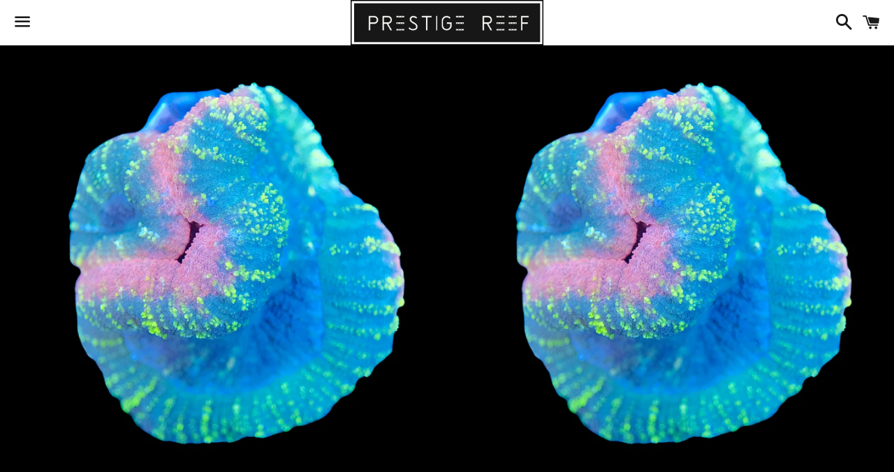

--- FILE ---
content_type: text/html; charset=utf-8
request_url: https://prestigereef.co.uk/products/pink-rim-lobophyllia
body_size: 15653
content:
<!doctype html>
<!--[if IE 9]> <html class="ie9 no-js" lang="en"> <![endif]-->
<!--[if (gt IE 9)|!(IE)]><!--> <html class="no-js" lang="en"> <!--<![endif]-->
<head>

  <meta charset="utf-8">
  <meta http-equiv="X-UA-Compatible" content="IE=edge">
  <meta name="viewport" content="width=device-width,initial-scale=1">

  <meta name="theme-color" content="#ffffff">

  

  <link rel="canonical" href="https://prestigereef.co.uk/products/pink-rim-lobophyllia">

  <title>
  Pink Rim Lobophyllia (Large WYSIWYG) &ndash; PrestigeReef
  </title>

  
    <meta name="description" content="This Pink Rim Lobophyllia is a great beginner LPS This coral needs appropriate lighting and moderate flow to maintain optimum health. In addition to this, it will also require the correct levels of Calcium, Alkalinity, and Magnesium along with various other trace elements found in natural seawater. Additional feeding i">
  

  <!-- /snippets/social-meta-tags.liquid -->




<meta property="og:site_name" content="PrestigeReef">
<meta property="og:url" content="https://prestigereef.co.uk/products/pink-rim-lobophyllia">
<meta property="og:title" content="Pink Rim Lobophyllia (Large WYSIWYG)">
<meta property="og:type" content="product">
<meta property="og:description" content="This Pink Rim Lobophyllia is a great beginner LPS This coral needs appropriate lighting and moderate flow to maintain optimum health. In addition to this, it will also require the correct levels of Calcium, Alkalinity, and Magnesium along with various other trace elements found in natural seawater. Additional feeding i">

  <meta property="og:price:amount" content="120.00">
  <meta property="og:price:currency" content="GBP">

<meta property="og:image" content="http://prestigereef.co.uk/cdn/shop/files/AC6D1CC2-097E-41B2-BD55-D0DB6889E94E_1200x1200.png?v=1715256588"><meta property="og:image" content="http://prestigereef.co.uk/cdn/shop/files/FFCD7317-2CF4-4296-95C7-4779F1ED54E3_1200x1200.png?v=1715256588">
<meta property="og:image:secure_url" content="https://prestigereef.co.uk/cdn/shop/files/AC6D1CC2-097E-41B2-BD55-D0DB6889E94E_1200x1200.png?v=1715256588"><meta property="og:image:secure_url" content="https://prestigereef.co.uk/cdn/shop/files/FFCD7317-2CF4-4296-95C7-4779F1ED54E3_1200x1200.png?v=1715256588">


<meta name="twitter:card" content="summary_large_image">
<meta name="twitter:title" content="Pink Rim Lobophyllia (Large WYSIWYG)">
<meta name="twitter:description" content="This Pink Rim Lobophyllia is a great beginner LPS This coral needs appropriate lighting and moderate flow to maintain optimum health. In addition to this, it will also require the correct levels of Calcium, Alkalinity, and Magnesium along with various other trace elements found in natural seawater. Additional feeding i">


  <link href="//prestigereef.co.uk/cdn/shop/t/2/assets/theme.scss.css?v=155397864719607468731767673605" rel="stylesheet" type="text/css" media="all" />

  <!-- Google Fonts | from theme settings ================================================== -->
  
    
    
    <link href="//fonts.googleapis.com/css?family=Open+Sans:400" rel="stylesheet" type="text/css" media="all" />
  
  
    
      
      
      <link href="//fonts.googleapis.com/css?family=Karla:700" rel="stylesheet" type="text/css" media="all" />
    
  

  <script>
    window.theme = window.theme || {};
    theme.strings = {
      cartEmpty: "Your cart is currently empty.",
      savingHtml: "You're saving [savings]",
      addToCart: "Add to cart",
      soldOut: "Sold out",
      unavailable: "Unavailable",
      addressError: "Error looking up that address",
      addressNoResults: "No results for that address",
      addressQueryLimit: "You have exceeded the Google API usage limit. Consider upgrading to a \u003ca href=\"https:\/\/developers.google.com\/maps\/premium\/usage-limits\"\u003ePremium Plan\u003c\/a\u003e.",
      authError: "There was a problem authenticating your Google Maps API Key."
    };
    theme.settings = {
      cartType: "drawer",
      moneyFormat: "£{{amount}}"
    };
  </script>

  <!--[if (gt IE 9)|!(IE)]><!--><script src="//prestigereef.co.uk/cdn/shop/t/2/assets/lazysizes.min.js?v=37531750901115495291516672569" async="async"></script><!--<![endif]-->
  <!--[if lte IE 9]><script src="//prestigereef.co.uk/cdn/shop/t/2/assets/lazysizes.min.js?v=37531750901115495291516672569"></script><![endif]-->

  

  <!--[if (gt IE 9)|!(IE)]><!--><script src="//prestigereef.co.uk/cdn/shop/t/2/assets/vendor.js?v=141188699437036237251516672569" defer="defer"></script><!--<![endif]-->
  <!--[if lte IE 9]><script src="//prestigereef.co.uk/cdn/shop/t/2/assets/vendor.js?v=141188699437036237251516672569"></script><![endif]-->

  <!--[if (gt IE 9)|!(IE)]><!--><script src="//prestigereef.co.uk/cdn/shopifycloud/storefront/assets/themes_support/option_selection-b017cd28.js" defer="defer"></script><!--<![endif]-->
  <!--[if lte IE 9]><script src="//prestigereef.co.uk/cdn/shopifycloud/storefront/assets/themes_support/option_selection-b017cd28.js"></script><![endif]-->

  <!--[if (gt IE 9)|!(IE)]><!--><script src="//prestigereef.co.uk/cdn/shop/t/2/assets/theme.js?v=22551085280367113341522816374" defer="defer"></script><!--<![endif]-->
  <!--[if lte IE 9]><script src="//prestigereef.co.uk/cdn/shop/t/2/assets/theme.js?v=22551085280367113341522816374"></script><![endif]-->

  <script>window.performance && window.performance.mark && window.performance.mark('shopify.content_for_header.start');</script><meta id="shopify-digital-wallet" name="shopify-digital-wallet" content="/28050402/digital_wallets/dialog">
<meta name="shopify-checkout-api-token" content="7bdd869e5d1ffbe80232272375f645c2">
<meta id="in-context-paypal-metadata" data-shop-id="28050402" data-venmo-supported="false" data-environment="production" data-locale="en_US" data-paypal-v4="true" data-currency="GBP">
<link rel="alternate" type="application/json+oembed" href="https://prestigereef.co.uk/products/pink-rim-lobophyllia.oembed">
<script async="async" src="/checkouts/internal/preloads.js?locale=en-GB"></script>
<link rel="preconnect" href="https://shop.app" crossorigin="anonymous">
<script async="async" src="https://shop.app/checkouts/internal/preloads.js?locale=en-GB&shop_id=28050402" crossorigin="anonymous"></script>
<script id="apple-pay-shop-capabilities" type="application/json">{"shopId":28050402,"countryCode":"GB","currencyCode":"GBP","merchantCapabilities":["supports3DS"],"merchantId":"gid:\/\/shopify\/Shop\/28050402","merchantName":"PrestigeReef","requiredBillingContactFields":["postalAddress","email"],"requiredShippingContactFields":["postalAddress","email"],"shippingType":"shipping","supportedNetworks":["visa","maestro","masterCard","amex","discover","elo"],"total":{"type":"pending","label":"PrestigeReef","amount":"1.00"},"shopifyPaymentsEnabled":true,"supportsSubscriptions":true}</script>
<script id="shopify-features" type="application/json">{"accessToken":"7bdd869e5d1ffbe80232272375f645c2","betas":["rich-media-storefront-analytics"],"domain":"prestigereef.co.uk","predictiveSearch":true,"shopId":28050402,"locale":"en"}</script>
<script>var Shopify = Shopify || {};
Shopify.shop = "prestigereef.myshopify.com";
Shopify.locale = "en";
Shopify.currency = {"active":"GBP","rate":"1.0"};
Shopify.country = "GB";
Shopify.theme = {"name":"Boundless","id":7842332719,"schema_name":"Boundless","schema_version":"3.3.0","theme_store_id":766,"role":"main"};
Shopify.theme.handle = "null";
Shopify.theme.style = {"id":null,"handle":null};
Shopify.cdnHost = "prestigereef.co.uk/cdn";
Shopify.routes = Shopify.routes || {};
Shopify.routes.root = "/";</script>
<script type="module">!function(o){(o.Shopify=o.Shopify||{}).modules=!0}(window);</script>
<script>!function(o){function n(){var o=[];function n(){o.push(Array.prototype.slice.apply(arguments))}return n.q=o,n}var t=o.Shopify=o.Shopify||{};t.loadFeatures=n(),t.autoloadFeatures=n()}(window);</script>
<script>
  window.ShopifyPay = window.ShopifyPay || {};
  window.ShopifyPay.apiHost = "shop.app\/pay";
  window.ShopifyPay.redirectState = null;
</script>
<script id="shop-js-analytics" type="application/json">{"pageType":"product"}</script>
<script defer="defer" async type="module" src="//prestigereef.co.uk/cdn/shopifycloud/shop-js/modules/v2/client.init-shop-cart-sync_IZsNAliE.en.esm.js"></script>
<script defer="defer" async type="module" src="//prestigereef.co.uk/cdn/shopifycloud/shop-js/modules/v2/chunk.common_0OUaOowp.esm.js"></script>
<script type="module">
  await import("//prestigereef.co.uk/cdn/shopifycloud/shop-js/modules/v2/client.init-shop-cart-sync_IZsNAliE.en.esm.js");
await import("//prestigereef.co.uk/cdn/shopifycloud/shop-js/modules/v2/chunk.common_0OUaOowp.esm.js");

  window.Shopify.SignInWithShop?.initShopCartSync?.({"fedCMEnabled":true,"windoidEnabled":true});

</script>
<script>
  window.Shopify = window.Shopify || {};
  if (!window.Shopify.featureAssets) window.Shopify.featureAssets = {};
  window.Shopify.featureAssets['shop-js'] = {"shop-cart-sync":["modules/v2/client.shop-cart-sync_DLOhI_0X.en.esm.js","modules/v2/chunk.common_0OUaOowp.esm.js"],"init-fed-cm":["modules/v2/client.init-fed-cm_C6YtU0w6.en.esm.js","modules/v2/chunk.common_0OUaOowp.esm.js"],"shop-button":["modules/v2/client.shop-button_BCMx7GTG.en.esm.js","modules/v2/chunk.common_0OUaOowp.esm.js"],"shop-cash-offers":["modules/v2/client.shop-cash-offers_BT26qb5j.en.esm.js","modules/v2/chunk.common_0OUaOowp.esm.js","modules/v2/chunk.modal_CGo_dVj3.esm.js"],"init-windoid":["modules/v2/client.init-windoid_B9PkRMql.en.esm.js","modules/v2/chunk.common_0OUaOowp.esm.js"],"init-shop-email-lookup-coordinator":["modules/v2/client.init-shop-email-lookup-coordinator_DZkqjsbU.en.esm.js","modules/v2/chunk.common_0OUaOowp.esm.js"],"shop-toast-manager":["modules/v2/client.shop-toast-manager_Di2EnuM7.en.esm.js","modules/v2/chunk.common_0OUaOowp.esm.js"],"shop-login-button":["modules/v2/client.shop-login-button_BtqW_SIO.en.esm.js","modules/v2/chunk.common_0OUaOowp.esm.js","modules/v2/chunk.modal_CGo_dVj3.esm.js"],"avatar":["modules/v2/client.avatar_BTnouDA3.en.esm.js"],"pay-button":["modules/v2/client.pay-button_CWa-C9R1.en.esm.js","modules/v2/chunk.common_0OUaOowp.esm.js"],"init-shop-cart-sync":["modules/v2/client.init-shop-cart-sync_IZsNAliE.en.esm.js","modules/v2/chunk.common_0OUaOowp.esm.js"],"init-customer-accounts":["modules/v2/client.init-customer-accounts_DenGwJTU.en.esm.js","modules/v2/client.shop-login-button_BtqW_SIO.en.esm.js","modules/v2/chunk.common_0OUaOowp.esm.js","modules/v2/chunk.modal_CGo_dVj3.esm.js"],"init-shop-for-new-customer-accounts":["modules/v2/client.init-shop-for-new-customer-accounts_JdHXxpS9.en.esm.js","modules/v2/client.shop-login-button_BtqW_SIO.en.esm.js","modules/v2/chunk.common_0OUaOowp.esm.js","modules/v2/chunk.modal_CGo_dVj3.esm.js"],"init-customer-accounts-sign-up":["modules/v2/client.init-customer-accounts-sign-up_D6__K_p8.en.esm.js","modules/v2/client.shop-login-button_BtqW_SIO.en.esm.js","modules/v2/chunk.common_0OUaOowp.esm.js","modules/v2/chunk.modal_CGo_dVj3.esm.js"],"checkout-modal":["modules/v2/client.checkout-modal_C_ZQDY6s.en.esm.js","modules/v2/chunk.common_0OUaOowp.esm.js","modules/v2/chunk.modal_CGo_dVj3.esm.js"],"shop-follow-button":["modules/v2/client.shop-follow-button_XetIsj8l.en.esm.js","modules/v2/chunk.common_0OUaOowp.esm.js","modules/v2/chunk.modal_CGo_dVj3.esm.js"],"lead-capture":["modules/v2/client.lead-capture_DvA72MRN.en.esm.js","modules/v2/chunk.common_0OUaOowp.esm.js","modules/v2/chunk.modal_CGo_dVj3.esm.js"],"shop-login":["modules/v2/client.shop-login_ClXNxyh6.en.esm.js","modules/v2/chunk.common_0OUaOowp.esm.js","modules/v2/chunk.modal_CGo_dVj3.esm.js"],"payment-terms":["modules/v2/client.payment-terms_CNlwjfZz.en.esm.js","modules/v2/chunk.common_0OUaOowp.esm.js","modules/v2/chunk.modal_CGo_dVj3.esm.js"]};
</script>
<script id="__st">var __st={"a":28050402,"offset":0,"reqid":"267ce1b9-b4ee-4cfd-975f-d196ff799dd6-1768503809","pageurl":"prestigereef.co.uk\/products\/pink-rim-lobophyllia","u":"97a3a95f6e58","p":"product","rtyp":"product","rid":7368188559517};</script>
<script>window.ShopifyPaypalV4VisibilityTracking = true;</script>
<script id="captcha-bootstrap">!function(){'use strict';const t='contact',e='account',n='new_comment',o=[[t,t],['blogs',n],['comments',n],[t,'customer']],c=[[e,'customer_login'],[e,'guest_login'],[e,'recover_customer_password'],[e,'create_customer']],r=t=>t.map((([t,e])=>`form[action*='/${t}']:not([data-nocaptcha='true']) input[name='form_type'][value='${e}']`)).join(','),a=t=>()=>t?[...document.querySelectorAll(t)].map((t=>t.form)):[];function s(){const t=[...o],e=r(t);return a(e)}const i='password',u='form_key',d=['recaptcha-v3-token','g-recaptcha-response','h-captcha-response',i],f=()=>{try{return window.sessionStorage}catch{return}},m='__shopify_v',_=t=>t.elements[u];function p(t,e,n=!1){try{const o=window.sessionStorage,c=JSON.parse(o.getItem(e)),{data:r}=function(t){const{data:e,action:n}=t;return t[m]||n?{data:e,action:n}:{data:t,action:n}}(c);for(const[e,n]of Object.entries(r))t.elements[e]&&(t.elements[e].value=n);n&&o.removeItem(e)}catch(o){console.error('form repopulation failed',{error:o})}}const l='form_type',E='cptcha';function T(t){t.dataset[E]=!0}const w=window,h=w.document,L='Shopify',v='ce_forms',y='captcha';let A=!1;((t,e)=>{const n=(g='f06e6c50-85a8-45c8-87d0-21a2b65856fe',I='https://cdn.shopify.com/shopifycloud/storefront-forms-hcaptcha/ce_storefront_forms_captcha_hcaptcha.v1.5.2.iife.js',D={infoText:'Protected by hCaptcha',privacyText:'Privacy',termsText:'Terms'},(t,e,n)=>{const o=w[L][v],c=o.bindForm;if(c)return c(t,g,e,D).then(n);var r;o.q.push([[t,g,e,D],n]),r=I,A||(h.body.append(Object.assign(h.createElement('script'),{id:'captcha-provider',async:!0,src:r})),A=!0)});var g,I,D;w[L]=w[L]||{},w[L][v]=w[L][v]||{},w[L][v].q=[],w[L][y]=w[L][y]||{},w[L][y].protect=function(t,e){n(t,void 0,e),T(t)},Object.freeze(w[L][y]),function(t,e,n,w,h,L){const[v,y,A,g]=function(t,e,n){const i=e?o:[],u=t?c:[],d=[...i,...u],f=r(d),m=r(i),_=r(d.filter((([t,e])=>n.includes(e))));return[a(f),a(m),a(_),s()]}(w,h,L),I=t=>{const e=t.target;return e instanceof HTMLFormElement?e:e&&e.form},D=t=>v().includes(t);t.addEventListener('submit',(t=>{const e=I(t);if(!e)return;const n=D(e)&&!e.dataset.hcaptchaBound&&!e.dataset.recaptchaBound,o=_(e),c=g().includes(e)&&(!o||!o.value);(n||c)&&t.preventDefault(),c&&!n&&(function(t){try{if(!f())return;!function(t){const e=f();if(!e)return;const n=_(t);if(!n)return;const o=n.value;o&&e.removeItem(o)}(t);const e=Array.from(Array(32),(()=>Math.random().toString(36)[2])).join('');!function(t,e){_(t)||t.append(Object.assign(document.createElement('input'),{type:'hidden',name:u})),t.elements[u].value=e}(t,e),function(t,e){const n=f();if(!n)return;const o=[...t.querySelectorAll(`input[type='${i}']`)].map((({name:t})=>t)),c=[...d,...o],r={};for(const[a,s]of new FormData(t).entries())c.includes(a)||(r[a]=s);n.setItem(e,JSON.stringify({[m]:1,action:t.action,data:r}))}(t,e)}catch(e){console.error('failed to persist form',e)}}(e),e.submit())}));const S=(t,e)=>{t&&!t.dataset[E]&&(n(t,e.some((e=>e===t))),T(t))};for(const o of['focusin','change'])t.addEventListener(o,(t=>{const e=I(t);D(e)&&S(e,y())}));const B=e.get('form_key'),M=e.get(l),P=B&&M;t.addEventListener('DOMContentLoaded',(()=>{const t=y();if(P)for(const e of t)e.elements[l].value===M&&p(e,B);[...new Set([...A(),...v().filter((t=>'true'===t.dataset.shopifyCaptcha))])].forEach((e=>S(e,t)))}))}(h,new URLSearchParams(w.location.search),n,t,e,['guest_login'])})(!0,!0)}();</script>
<script integrity="sha256-4kQ18oKyAcykRKYeNunJcIwy7WH5gtpwJnB7kiuLZ1E=" data-source-attribution="shopify.loadfeatures" defer="defer" src="//prestigereef.co.uk/cdn/shopifycloud/storefront/assets/storefront/load_feature-a0a9edcb.js" crossorigin="anonymous"></script>
<script crossorigin="anonymous" defer="defer" src="//prestigereef.co.uk/cdn/shopifycloud/storefront/assets/shopify_pay/storefront-65b4c6d7.js?v=20250812"></script>
<script data-source-attribution="shopify.dynamic_checkout.dynamic.init">var Shopify=Shopify||{};Shopify.PaymentButton=Shopify.PaymentButton||{isStorefrontPortableWallets:!0,init:function(){window.Shopify.PaymentButton.init=function(){};var t=document.createElement("script");t.src="https://prestigereef.co.uk/cdn/shopifycloud/portable-wallets/latest/portable-wallets.en.js",t.type="module",document.head.appendChild(t)}};
</script>
<script data-source-attribution="shopify.dynamic_checkout.buyer_consent">
  function portableWalletsHideBuyerConsent(e){var t=document.getElementById("shopify-buyer-consent"),n=document.getElementById("shopify-subscription-policy-button");t&&n&&(t.classList.add("hidden"),t.setAttribute("aria-hidden","true"),n.removeEventListener("click",e))}function portableWalletsShowBuyerConsent(e){var t=document.getElementById("shopify-buyer-consent"),n=document.getElementById("shopify-subscription-policy-button");t&&n&&(t.classList.remove("hidden"),t.removeAttribute("aria-hidden"),n.addEventListener("click",e))}window.Shopify?.PaymentButton&&(window.Shopify.PaymentButton.hideBuyerConsent=portableWalletsHideBuyerConsent,window.Shopify.PaymentButton.showBuyerConsent=portableWalletsShowBuyerConsent);
</script>
<script data-source-attribution="shopify.dynamic_checkout.cart.bootstrap">document.addEventListener("DOMContentLoaded",(function(){function t(){return document.querySelector("shopify-accelerated-checkout-cart, shopify-accelerated-checkout")}if(t())Shopify.PaymentButton.init();else{new MutationObserver((function(e,n){t()&&(Shopify.PaymentButton.init(),n.disconnect())})).observe(document.body,{childList:!0,subtree:!0})}}));
</script>
<link id="shopify-accelerated-checkout-styles" rel="stylesheet" media="screen" href="https://prestigereef.co.uk/cdn/shopifycloud/portable-wallets/latest/accelerated-checkout-backwards-compat.css" crossorigin="anonymous">
<style id="shopify-accelerated-checkout-cart">
        #shopify-buyer-consent {
  margin-top: 1em;
  display: inline-block;
  width: 100%;
}

#shopify-buyer-consent.hidden {
  display: none;
}

#shopify-subscription-policy-button {
  background: none;
  border: none;
  padding: 0;
  text-decoration: underline;
  font-size: inherit;
  cursor: pointer;
}

#shopify-subscription-policy-button::before {
  box-shadow: none;
}

      </style>

<script>window.performance && window.performance.mark && window.performance.mark('shopify.content_for_header.end');</script>

  <!-- "snippets/judgeme_core.liquid" was not rendered, the associated app was uninstalled -->
<link href="https://monorail-edge.shopifysvc.com" rel="dns-prefetch">
<script>(function(){if ("sendBeacon" in navigator && "performance" in window) {try {var session_token_from_headers = performance.getEntriesByType('navigation')[0].serverTiming.find(x => x.name == '_s').description;} catch {var session_token_from_headers = undefined;}var session_cookie_matches = document.cookie.match(/_shopify_s=([^;]*)/);var session_token_from_cookie = session_cookie_matches && session_cookie_matches.length === 2 ? session_cookie_matches[1] : "";var session_token = session_token_from_headers || session_token_from_cookie || "";function handle_abandonment_event(e) {var entries = performance.getEntries().filter(function(entry) {return /monorail-edge.shopifysvc.com/.test(entry.name);});if (!window.abandonment_tracked && entries.length === 0) {window.abandonment_tracked = true;var currentMs = Date.now();var navigation_start = performance.timing.navigationStart;var payload = {shop_id: 28050402,url: window.location.href,navigation_start,duration: currentMs - navigation_start,session_token,page_type: "product"};window.navigator.sendBeacon("https://monorail-edge.shopifysvc.com/v1/produce", JSON.stringify({schema_id: "online_store_buyer_site_abandonment/1.1",payload: payload,metadata: {event_created_at_ms: currentMs,event_sent_at_ms: currentMs}}));}}window.addEventListener('pagehide', handle_abandonment_event);}}());</script>
<script id="web-pixels-manager-setup">(function e(e,d,r,n,o){if(void 0===o&&(o={}),!Boolean(null===(a=null===(i=window.Shopify)||void 0===i?void 0:i.analytics)||void 0===a?void 0:a.replayQueue)){var i,a;window.Shopify=window.Shopify||{};var t=window.Shopify;t.analytics=t.analytics||{};var s=t.analytics;s.replayQueue=[],s.publish=function(e,d,r){return s.replayQueue.push([e,d,r]),!0};try{self.performance.mark("wpm:start")}catch(e){}var l=function(){var e={modern:/Edge?\/(1{2}[4-9]|1[2-9]\d|[2-9]\d{2}|\d{4,})\.\d+(\.\d+|)|Firefox\/(1{2}[4-9]|1[2-9]\d|[2-9]\d{2}|\d{4,})\.\d+(\.\d+|)|Chrom(ium|e)\/(9{2}|\d{3,})\.\d+(\.\d+|)|(Maci|X1{2}).+ Version\/(15\.\d+|(1[6-9]|[2-9]\d|\d{3,})\.\d+)([,.]\d+|)( \(\w+\)|)( Mobile\/\w+|) Safari\/|Chrome.+OPR\/(9{2}|\d{3,})\.\d+\.\d+|(CPU[ +]OS|iPhone[ +]OS|CPU[ +]iPhone|CPU IPhone OS|CPU iPad OS)[ +]+(15[._]\d+|(1[6-9]|[2-9]\d|\d{3,})[._]\d+)([._]\d+|)|Android:?[ /-](13[3-9]|1[4-9]\d|[2-9]\d{2}|\d{4,})(\.\d+|)(\.\d+|)|Android.+Firefox\/(13[5-9]|1[4-9]\d|[2-9]\d{2}|\d{4,})\.\d+(\.\d+|)|Android.+Chrom(ium|e)\/(13[3-9]|1[4-9]\d|[2-9]\d{2}|\d{4,})\.\d+(\.\d+|)|SamsungBrowser\/([2-9]\d|\d{3,})\.\d+/,legacy:/Edge?\/(1[6-9]|[2-9]\d|\d{3,})\.\d+(\.\d+|)|Firefox\/(5[4-9]|[6-9]\d|\d{3,})\.\d+(\.\d+|)|Chrom(ium|e)\/(5[1-9]|[6-9]\d|\d{3,})\.\d+(\.\d+|)([\d.]+$|.*Safari\/(?![\d.]+ Edge\/[\d.]+$))|(Maci|X1{2}).+ Version\/(10\.\d+|(1[1-9]|[2-9]\d|\d{3,})\.\d+)([,.]\d+|)( \(\w+\)|)( Mobile\/\w+|) Safari\/|Chrome.+OPR\/(3[89]|[4-9]\d|\d{3,})\.\d+\.\d+|(CPU[ +]OS|iPhone[ +]OS|CPU[ +]iPhone|CPU IPhone OS|CPU iPad OS)[ +]+(10[._]\d+|(1[1-9]|[2-9]\d|\d{3,})[._]\d+)([._]\d+|)|Android:?[ /-](13[3-9]|1[4-9]\d|[2-9]\d{2}|\d{4,})(\.\d+|)(\.\d+|)|Mobile Safari.+OPR\/([89]\d|\d{3,})\.\d+\.\d+|Android.+Firefox\/(13[5-9]|1[4-9]\d|[2-9]\d{2}|\d{4,})\.\d+(\.\d+|)|Android.+Chrom(ium|e)\/(13[3-9]|1[4-9]\d|[2-9]\d{2}|\d{4,})\.\d+(\.\d+|)|Android.+(UC? ?Browser|UCWEB|U3)[ /]?(15\.([5-9]|\d{2,})|(1[6-9]|[2-9]\d|\d{3,})\.\d+)\.\d+|SamsungBrowser\/(5\.\d+|([6-9]|\d{2,})\.\d+)|Android.+MQ{2}Browser\/(14(\.(9|\d{2,})|)|(1[5-9]|[2-9]\d|\d{3,})(\.\d+|))(\.\d+|)|K[Aa][Ii]OS\/(3\.\d+|([4-9]|\d{2,})\.\d+)(\.\d+|)/},d=e.modern,r=e.legacy,n=navigator.userAgent;return n.match(d)?"modern":n.match(r)?"legacy":"unknown"}(),u="modern"===l?"modern":"legacy",c=(null!=n?n:{modern:"",legacy:""})[u],f=function(e){return[e.baseUrl,"/wpm","/b",e.hashVersion,"modern"===e.buildTarget?"m":"l",".js"].join("")}({baseUrl:d,hashVersion:r,buildTarget:u}),m=function(e){var d=e.version,r=e.bundleTarget,n=e.surface,o=e.pageUrl,i=e.monorailEndpoint;return{emit:function(e){var a=e.status,t=e.errorMsg,s=(new Date).getTime(),l=JSON.stringify({metadata:{event_sent_at_ms:s},events:[{schema_id:"web_pixels_manager_load/3.1",payload:{version:d,bundle_target:r,page_url:o,status:a,surface:n,error_msg:t},metadata:{event_created_at_ms:s}}]});if(!i)return console&&console.warn&&console.warn("[Web Pixels Manager] No Monorail endpoint provided, skipping logging."),!1;try{return self.navigator.sendBeacon.bind(self.navigator)(i,l)}catch(e){}var u=new XMLHttpRequest;try{return u.open("POST",i,!0),u.setRequestHeader("Content-Type","text/plain"),u.send(l),!0}catch(e){return console&&console.warn&&console.warn("[Web Pixels Manager] Got an unhandled error while logging to Monorail."),!1}}}}({version:r,bundleTarget:l,surface:e.surface,pageUrl:self.location.href,monorailEndpoint:e.monorailEndpoint});try{o.browserTarget=l,function(e){var d=e.src,r=e.async,n=void 0===r||r,o=e.onload,i=e.onerror,a=e.sri,t=e.scriptDataAttributes,s=void 0===t?{}:t,l=document.createElement("script"),u=document.querySelector("head"),c=document.querySelector("body");if(l.async=n,l.src=d,a&&(l.integrity=a,l.crossOrigin="anonymous"),s)for(var f in s)if(Object.prototype.hasOwnProperty.call(s,f))try{l.dataset[f]=s[f]}catch(e){}if(o&&l.addEventListener("load",o),i&&l.addEventListener("error",i),u)u.appendChild(l);else{if(!c)throw new Error("Did not find a head or body element to append the script");c.appendChild(l)}}({src:f,async:!0,onload:function(){if(!function(){var e,d;return Boolean(null===(d=null===(e=window.Shopify)||void 0===e?void 0:e.analytics)||void 0===d?void 0:d.initialized)}()){var d=window.webPixelsManager.init(e)||void 0;if(d){var r=window.Shopify.analytics;r.replayQueue.forEach((function(e){var r=e[0],n=e[1],o=e[2];d.publishCustomEvent(r,n,o)})),r.replayQueue=[],r.publish=d.publishCustomEvent,r.visitor=d.visitor,r.initialized=!0}}},onerror:function(){return m.emit({status:"failed",errorMsg:"".concat(f," has failed to load")})},sri:function(e){var d=/^sha384-[A-Za-z0-9+/=]+$/;return"string"==typeof e&&d.test(e)}(c)?c:"",scriptDataAttributes:o}),m.emit({status:"loading"})}catch(e){m.emit({status:"failed",errorMsg:(null==e?void 0:e.message)||"Unknown error"})}}})({shopId: 28050402,storefrontBaseUrl: "https://prestigereef.co.uk",extensionsBaseUrl: "https://extensions.shopifycdn.com/cdn/shopifycloud/web-pixels-manager",monorailEndpoint: "https://monorail-edge.shopifysvc.com/unstable/produce_batch",surface: "storefront-renderer",enabledBetaFlags: ["2dca8a86"],webPixelsConfigList: [{"id":"197919096","eventPayloadVersion":"v1","runtimeContext":"LAX","scriptVersion":"1","type":"CUSTOM","privacyPurposes":["ANALYTICS"],"name":"Google Analytics tag (migrated)"},{"id":"shopify-app-pixel","configuration":"{}","eventPayloadVersion":"v1","runtimeContext":"STRICT","scriptVersion":"0450","apiClientId":"shopify-pixel","type":"APP","privacyPurposes":["ANALYTICS","MARKETING"]},{"id":"shopify-custom-pixel","eventPayloadVersion":"v1","runtimeContext":"LAX","scriptVersion":"0450","apiClientId":"shopify-pixel","type":"CUSTOM","privacyPurposes":["ANALYTICS","MARKETING"]}],isMerchantRequest: false,initData: {"shop":{"name":"PrestigeReef","paymentSettings":{"currencyCode":"GBP"},"myshopifyDomain":"prestigereef.myshopify.com","countryCode":"GB","storefrontUrl":"https:\/\/prestigereef.co.uk"},"customer":null,"cart":null,"checkout":null,"productVariants":[{"price":{"amount":120.0,"currencyCode":"GBP"},"product":{"title":"Pink Rim Lobophyllia (Large WYSIWYG)","vendor":"PrestigeReef","id":"7368188559517","untranslatedTitle":"Pink Rim Lobophyllia (Large WYSIWYG)","url":"\/products\/pink-rim-lobophyllia","type":""},"id":"42259660800157","image":{"src":"\/\/prestigereef.co.uk\/cdn\/shop\/files\/AC6D1CC2-097E-41B2-BD55-D0DB6889E94E.png?v=1715256588"},"sku":null,"title":"Default Title","untranslatedTitle":"Default Title"}],"purchasingCompany":null},},"https://prestigereef.co.uk/cdn","fcfee988w5aeb613cpc8e4bc33m6693e112",{"modern":"","legacy":""},{"shopId":"28050402","storefrontBaseUrl":"https:\/\/prestigereef.co.uk","extensionBaseUrl":"https:\/\/extensions.shopifycdn.com\/cdn\/shopifycloud\/web-pixels-manager","surface":"storefront-renderer","enabledBetaFlags":"[\"2dca8a86\"]","isMerchantRequest":"false","hashVersion":"fcfee988w5aeb613cpc8e4bc33m6693e112","publish":"custom","events":"[[\"page_viewed\",{}],[\"product_viewed\",{\"productVariant\":{\"price\":{\"amount\":120.0,\"currencyCode\":\"GBP\"},\"product\":{\"title\":\"Pink Rim Lobophyllia (Large WYSIWYG)\",\"vendor\":\"PrestigeReef\",\"id\":\"7368188559517\",\"untranslatedTitle\":\"Pink Rim Lobophyllia (Large WYSIWYG)\",\"url\":\"\/products\/pink-rim-lobophyllia\",\"type\":\"\"},\"id\":\"42259660800157\",\"image\":{\"src\":\"\/\/prestigereef.co.uk\/cdn\/shop\/files\/AC6D1CC2-097E-41B2-BD55-D0DB6889E94E.png?v=1715256588\"},\"sku\":null,\"title\":\"Default Title\",\"untranslatedTitle\":\"Default Title\"}}]]"});</script><script>
  window.ShopifyAnalytics = window.ShopifyAnalytics || {};
  window.ShopifyAnalytics.meta = window.ShopifyAnalytics.meta || {};
  window.ShopifyAnalytics.meta.currency = 'GBP';
  var meta = {"product":{"id":7368188559517,"gid":"gid:\/\/shopify\/Product\/7368188559517","vendor":"PrestigeReef","type":"","handle":"pink-rim-lobophyllia","variants":[{"id":42259660800157,"price":12000,"name":"Pink Rim Lobophyllia (Large WYSIWYG)","public_title":null,"sku":null}],"remote":false},"page":{"pageType":"product","resourceType":"product","resourceId":7368188559517,"requestId":"267ce1b9-b4ee-4cfd-975f-d196ff799dd6-1768503809"}};
  for (var attr in meta) {
    window.ShopifyAnalytics.meta[attr] = meta[attr];
  }
</script>
<script class="analytics">
  (function () {
    var customDocumentWrite = function(content) {
      var jquery = null;

      if (window.jQuery) {
        jquery = window.jQuery;
      } else if (window.Checkout && window.Checkout.$) {
        jquery = window.Checkout.$;
      }

      if (jquery) {
        jquery('body').append(content);
      }
    };

    var hasLoggedConversion = function(token) {
      if (token) {
        return document.cookie.indexOf('loggedConversion=' + token) !== -1;
      }
      return false;
    }

    var setCookieIfConversion = function(token) {
      if (token) {
        var twoMonthsFromNow = new Date(Date.now());
        twoMonthsFromNow.setMonth(twoMonthsFromNow.getMonth() + 2);

        document.cookie = 'loggedConversion=' + token + '; expires=' + twoMonthsFromNow;
      }
    }

    var trekkie = window.ShopifyAnalytics.lib = window.trekkie = window.trekkie || [];
    if (trekkie.integrations) {
      return;
    }
    trekkie.methods = [
      'identify',
      'page',
      'ready',
      'track',
      'trackForm',
      'trackLink'
    ];
    trekkie.factory = function(method) {
      return function() {
        var args = Array.prototype.slice.call(arguments);
        args.unshift(method);
        trekkie.push(args);
        return trekkie;
      };
    };
    for (var i = 0; i < trekkie.methods.length; i++) {
      var key = trekkie.methods[i];
      trekkie[key] = trekkie.factory(key);
    }
    trekkie.load = function(config) {
      trekkie.config = config || {};
      trekkie.config.initialDocumentCookie = document.cookie;
      var first = document.getElementsByTagName('script')[0];
      var script = document.createElement('script');
      script.type = 'text/javascript';
      script.onerror = function(e) {
        var scriptFallback = document.createElement('script');
        scriptFallback.type = 'text/javascript';
        scriptFallback.onerror = function(error) {
                var Monorail = {
      produce: function produce(monorailDomain, schemaId, payload) {
        var currentMs = new Date().getTime();
        var event = {
          schema_id: schemaId,
          payload: payload,
          metadata: {
            event_created_at_ms: currentMs,
            event_sent_at_ms: currentMs
          }
        };
        return Monorail.sendRequest("https://" + monorailDomain + "/v1/produce", JSON.stringify(event));
      },
      sendRequest: function sendRequest(endpointUrl, payload) {
        // Try the sendBeacon API
        if (window && window.navigator && typeof window.navigator.sendBeacon === 'function' && typeof window.Blob === 'function' && !Monorail.isIos12()) {
          var blobData = new window.Blob([payload], {
            type: 'text/plain'
          });

          if (window.navigator.sendBeacon(endpointUrl, blobData)) {
            return true;
          } // sendBeacon was not successful

        } // XHR beacon

        var xhr = new XMLHttpRequest();

        try {
          xhr.open('POST', endpointUrl);
          xhr.setRequestHeader('Content-Type', 'text/plain');
          xhr.send(payload);
        } catch (e) {
          console.log(e);
        }

        return false;
      },
      isIos12: function isIos12() {
        return window.navigator.userAgent.lastIndexOf('iPhone; CPU iPhone OS 12_') !== -1 || window.navigator.userAgent.lastIndexOf('iPad; CPU OS 12_') !== -1;
      }
    };
    Monorail.produce('monorail-edge.shopifysvc.com',
      'trekkie_storefront_load_errors/1.1',
      {shop_id: 28050402,
      theme_id: 7842332719,
      app_name: "storefront",
      context_url: window.location.href,
      source_url: "//prestigereef.co.uk/cdn/s/trekkie.storefront.cd680fe47e6c39ca5d5df5f0a32d569bc48c0f27.min.js"});

        };
        scriptFallback.async = true;
        scriptFallback.src = '//prestigereef.co.uk/cdn/s/trekkie.storefront.cd680fe47e6c39ca5d5df5f0a32d569bc48c0f27.min.js';
        first.parentNode.insertBefore(scriptFallback, first);
      };
      script.async = true;
      script.src = '//prestigereef.co.uk/cdn/s/trekkie.storefront.cd680fe47e6c39ca5d5df5f0a32d569bc48c0f27.min.js';
      first.parentNode.insertBefore(script, first);
    };
    trekkie.load(
      {"Trekkie":{"appName":"storefront","development":false,"defaultAttributes":{"shopId":28050402,"isMerchantRequest":null,"themeId":7842332719,"themeCityHash":"4035196910240452383","contentLanguage":"en","currency":"GBP","eventMetadataId":"59d244aa-bd16-4d58-89ec-903f9a1b6320"},"isServerSideCookieWritingEnabled":true,"monorailRegion":"shop_domain","enabledBetaFlags":["65f19447"]},"Session Attribution":{},"S2S":{"facebookCapiEnabled":false,"source":"trekkie-storefront-renderer","apiClientId":580111}}
    );

    var loaded = false;
    trekkie.ready(function() {
      if (loaded) return;
      loaded = true;

      window.ShopifyAnalytics.lib = window.trekkie;

      var originalDocumentWrite = document.write;
      document.write = customDocumentWrite;
      try { window.ShopifyAnalytics.merchantGoogleAnalytics.call(this); } catch(error) {};
      document.write = originalDocumentWrite;

      window.ShopifyAnalytics.lib.page(null,{"pageType":"product","resourceType":"product","resourceId":7368188559517,"requestId":"267ce1b9-b4ee-4cfd-975f-d196ff799dd6-1768503809","shopifyEmitted":true});

      var match = window.location.pathname.match(/checkouts\/(.+)\/(thank_you|post_purchase)/)
      var token = match? match[1]: undefined;
      if (!hasLoggedConversion(token)) {
        setCookieIfConversion(token);
        window.ShopifyAnalytics.lib.track("Viewed Product",{"currency":"GBP","variantId":42259660800157,"productId":7368188559517,"productGid":"gid:\/\/shopify\/Product\/7368188559517","name":"Pink Rim Lobophyllia (Large WYSIWYG)","price":"120.00","sku":null,"brand":"PrestigeReef","variant":null,"category":"","nonInteraction":true,"remote":false},undefined,undefined,{"shopifyEmitted":true});
      window.ShopifyAnalytics.lib.track("monorail:\/\/trekkie_storefront_viewed_product\/1.1",{"currency":"GBP","variantId":42259660800157,"productId":7368188559517,"productGid":"gid:\/\/shopify\/Product\/7368188559517","name":"Pink Rim Lobophyllia (Large WYSIWYG)","price":"120.00","sku":null,"brand":"PrestigeReef","variant":null,"category":"","nonInteraction":true,"remote":false,"referer":"https:\/\/prestigereef.co.uk\/products\/pink-rim-lobophyllia"});
      }
    });


        var eventsListenerScript = document.createElement('script');
        eventsListenerScript.async = true;
        eventsListenerScript.src = "//prestigereef.co.uk/cdn/shopifycloud/storefront/assets/shop_events_listener-3da45d37.js";
        document.getElementsByTagName('head')[0].appendChild(eventsListenerScript);

})();</script>
  <script>
  if (!window.ga || (window.ga && typeof window.ga !== 'function')) {
    window.ga = function ga() {
      (window.ga.q = window.ga.q || []).push(arguments);
      if (window.Shopify && window.Shopify.analytics && typeof window.Shopify.analytics.publish === 'function') {
        window.Shopify.analytics.publish("ga_stub_called", {}, {sendTo: "google_osp_migration"});
      }
      console.error("Shopify's Google Analytics stub called with:", Array.from(arguments), "\nSee https://help.shopify.com/manual/promoting-marketing/pixels/pixel-migration#google for more information.");
    };
    if (window.Shopify && window.Shopify.analytics && typeof window.Shopify.analytics.publish === 'function') {
      window.Shopify.analytics.publish("ga_stub_initialized", {}, {sendTo: "google_osp_migration"});
    }
  }
</script>
<script
  defer
  src="https://prestigereef.co.uk/cdn/shopifycloud/perf-kit/shopify-perf-kit-3.0.3.min.js"
  data-application="storefront-renderer"
  data-shop-id="28050402"
  data-render-region="gcp-us-east1"
  data-page-type="product"
  data-theme-instance-id="7842332719"
  data-theme-name="Boundless"
  data-theme-version="3.3.0"
  data-monorail-region="shop_domain"
  data-resource-timing-sampling-rate="10"
  data-shs="true"
  data-shs-beacon="true"
  data-shs-export-with-fetch="true"
  data-shs-logs-sample-rate="1"
  data-shs-beacon-endpoint="https://prestigereef.co.uk/api/collect"
></script>
</head>

<body id="pink-rim-lobophyllia-large-wysiwyg" class="template-product" >
  <div id="SearchDrawer" class="search-bar drawer drawer--top">
    <div class="search-bar__table">
      <form action="/search" method="get" class="search-bar__table-cell search-bar__form" role="search">
        <div class="search-bar__table">
          <div class="search-bar__table-cell search-bar__icon-cell">
            <button type="submit" class="search-bar__icon-button search-bar__submit">
              <span class="icon icon-search" aria-hidden="true"></span>
              <span class="icon__fallback-text">Search</span>
            </button>
          </div>
          <div class="search-bar__table-cell">
            <input type="search" id="SearchInput" name="q" value="" placeholder="Search our store" aria-label="Search our store" class="search-bar__input">
          </div>
        </div>
      </form>
      <div class="search-bar__table-cell text-right">
        <button type="button" class="search-bar__icon-button search-bar__close js-drawer-close">
          <span class="icon icon-x" aria-hidden="true"></span>
          <span class="icon__fallback-text">close (esc)</span>
        </button>
      </div>
    </div>
  </div>
  <div id="NavDrawer" class="drawer drawer--left">
  <div id="shopify-section-sidebar-menu" class="shopify-section sidebar-menu-section"><div class="drawer__header" data-section-id="sidebar-menu" data-section-type="sidebar-menu-section">
  <div class="drawer__close">
    <button type="button" class="drawer__close-button js-drawer-close">
      <span class="icon icon-x" aria-hidden="true"></span>
      <span class="icon__fallback-text">Close menu</span>
    </button>
  </div>
</div>
<div class="drawer__inner">
  <ul class="drawer-nav">
    
      
      
        <li class="drawer-nav__item">
          <a href="/" class="drawer-nav__link h2">Home</a>
        </li>
      
    
      
      
        <li class="drawer-nav__item">
          <a href="/collections/wysiwyg" class="drawer-nav__link h2">WYSIWYG</a>
        </li>
      
    
      
      
        

        

        <li class="drawer-nav__item" aria-haspopup="true">
          <div class="drawer-nav__has-sublist">
            <a href="https://prestigereef.co.uk/collections/sps-corals" class="drawer-nav__link h2">SPS Coral</a>
            <div class="drawer-nav__toggle">
              <button type="button" class="drawer-nav__toggle-button" aria-expanded="false" aria-label="SPS Coral Menu" aria-controls="Submenu-3">
                <span class="icon icon-plus" aria-hidden="true"></span>
              </button>
            </div>
          </div>
          <ul class="drawer-nav__sublist" id="Submenu-3">
            
              
                <li class="drawer-nav__item">
                  <a href="https://prestigereef.co.uk/collections/acropora-1" class="drawer-nav__link">Acropora</a>
                </li>
              
            
              
                <li class="drawer-nav__item">
                  <a href="https://prestigereef.co.uk/collections/anacropora" class="drawer-nav__link">Anacropora</a>
                </li>
              
            
              
                <li class="drawer-nav__item">
                  <a href="https://prestigereef.co.uk/collections/montipora" class="drawer-nav__link">Montipora</a>
                </li>
              
            
              
                <li class="drawer-nav__item">
                  <a href="https://prestigereef.co.uk/collections/leptoseris" class="drawer-nav__link">Leptoseris</a>
                </li>
              
            
              
                <li class="drawer-nav__item">
                  <a href="https://prestigereef.co.uk/collections/pavona" class="drawer-nav__link">Pavona</a>
                </li>
              
            
              
                <li class="drawer-nav__item">
                  <a href="https://prestigereef.co.uk/collections/pocillopora" class="drawer-nav__link">Pocillopora</a>
                </li>
              
            
              
                <li class="drawer-nav__item">
                  <a href="https://prestigereef.co.uk/collections/porites" class="drawer-nav__link">Porites</a>
                </li>
              
            
              
                <li class="drawer-nav__item">
                  <a href="https://prestigereef.co.uk/collections/psammocora" class="drawer-nav__link">Psammocora</a>
                </li>
              
            
              
                <li class="drawer-nav__item">
                  <a href="https://prestigereef.co.uk/collections/seriatopora" class="drawer-nav__link">Seriatopora</a>
                </li>
              
            
              
                <li class="drawer-nav__item">
                  <a href="https://prestigereef.co.uk/collections/stylocoeniella" class="drawer-nav__link">Stylocoeniella</a>
                </li>
              
            
              
                <li class="drawer-nav__item">
                  <a href="https://prestigereef.co.uk/collections/stylophora" class="drawer-nav__link">Stylophora</a>
                </li>
              
            
          </ul>
        </li>
      
    
      
      
        

        

        <li class="drawer-nav__item" aria-haspopup="true">
          <div class="drawer-nav__has-sublist">
            <a href="https://prestigereef.co.uk/collections/lps-corals" class="drawer-nav__link h2">LPS Coral</a>
            <div class="drawer-nav__toggle">
              <button type="button" class="drawer-nav__toggle-button" aria-expanded="false" aria-label="LPS Coral Menu" aria-controls="Submenu-4">
                <span class="icon icon-plus" aria-hidden="true"></span>
              </button>
            </div>
          </div>
          <ul class="drawer-nav__sublist" id="Submenu-4">
            
              
                <li class="drawer-nav__item">
                  <a href="https://prestigereef.co.uk/collections/alveopora" class="drawer-nav__link">Alveopora</a>
                </li>
              
            
              
                <li class="drawer-nav__item">
                  <a href="https://prestigereef.co.uk/collections/blastomussa" class="drawer-nav__link">Blastomussa</a>
                </li>
              
            
              
                <li class="drawer-nav__item">
                  <a href="https://prestigereef.co.uk/collections/candy-cane" class="drawer-nav__link">Candy Cane</a>
                </li>
              
            
              
                <li class="drawer-nav__item">
                  <a href="https://prestigereef.co.uk/collections/chalice" class="drawer-nav__link">Chalice</a>
                </li>
              
            
              
                <li class="drawer-nav__item">
                  <a href="https://prestigereef.co.uk/collections/cynarina" class="drawer-nav__link">Cynarina</a>
                </li>
              
            
              
                <li class="drawer-nav__item">
                  <a href="https://prestigereef.co.uk/collections/cyphastrea" class="drawer-nav__link">Cyphastrea</a>
                </li>
              
            
              
                <li class="drawer-nav__item">
                  <a href="https://prestigereef.co.uk/collections/diaseris" class="drawer-nav__link">Diaseris</a>
                </li>
              
            
              
                <li class="drawer-nav__item">
                  <a href="https://prestigereef.co.uk/collections/duncan" class="drawer-nav__link">Duncan</a>
                </li>
              
            
              
                <li class="drawer-nav__item">
                  <a href="https://prestigereef.co.uk/collections/favia" class="drawer-nav__link">Favia</a>
                </li>
              
            
              
                <li class="drawer-nav__item">
                  <a href="https://prestigereef.co.uk/collections/frogspawn" class="drawer-nav__link">Frogspawn</a>
                </li>
              
            
              
                <li class="drawer-nav__item">
                  <a href="https://prestigereef.co.uk/collections/fungia" class="drawer-nav__link">Fungia</a>
                </li>
              
            
              
                <li class="drawer-nav__item">
                  <a href="https://prestigereef.co.uk/collections/goniopora" class="drawer-nav__link">Goniopora</a>
                </li>
              
            
              
                <li class="drawer-nav__item">
                  <a href="https://prestigereef.co.uk/collections/hammer" class="drawer-nav__link">Hammer</a>
                </li>
              
            
              
                <li class="drawer-nav__item">
                  <a href="https://admin.shopify.com/store/prestigereef/collections/319999475869" class="drawer-nav__link">Hydnophora</a>
                </li>
              
            
              
                <li class="drawer-nav__item">
                  <a href="https://prestigereef.co.uk/collections/leptastrea" class="drawer-nav__link">Leptastrea</a>
                </li>
              
            
              
                <li class="drawer-nav__item">
                  <a href="https://prestigereef.co.uk/collections/lobophyllia" class="drawer-nav__link">Lobophyllia</a>
                </li>
              
            
              
                <li class="drawer-nav__item">
                  <a href="https://prestigereef.co.uk/collections/micromussa" class="drawer-nav__link">Micromussa</a>
                </li>
              
            
              
                <li class="drawer-nav__item">
                  <a href="https://prestigereef.co.uk/collections/pectinia" class="drawer-nav__link">Pectinia</a>
                </li>
              
            
              
                <li class="drawer-nav__item">
                  <a href="https://prestigereef.co.uk/collections/scolymia" class="drawer-nav__link">Scolymia</a>
                </li>
              
            
              
                <li class="drawer-nav__item">
                  <a href="https://prestigereef.co.uk/collections/symphyllia-wilsoni" class="drawer-nav__link">Symphyllia Wilsoni</a>
                </li>
              
            
              
                <li class="drawer-nav__item">
                  <a href="https://prestigereef.co.uk/collections/torch" class="drawer-nav__link">Torch</a>
                </li>
              
            
          </ul>
        </li>
      
    
      
      
        <li class="drawer-nav__item">
          <a href="https://prestigereef.co.uk/collections/soft-coral" class="drawer-nav__link h2">Soft Coral</a>
        </li>
      
    
      
      
        <li class="drawer-nav__item">
          <a href="https://prestigereef.co.uk/collections/inverts" class="drawer-nav__link h2">Inverts</a>
        </li>
      
    
      
      
        <li class="drawer-nav__item">
          <a href="/collections/mystery-box" class="drawer-nav__link h2">Mystery Box</a>
        </li>
      
    
      
      
        <li class="drawer-nav__item">
          <a href="https://prestigereef.co.uk/collections/gift-cards" class="drawer-nav__link h2">Gift Cards</a>
        </li>
      
    
      
      
        <li class="drawer-nav__item">
          <a href="/collections/merchandise" class="drawer-nav__link h2">Consultancy</a>
        </li>
      
    
      
      
        <li class="drawer-nav__item">
          <a href="https://prestigereef.co.uk/collections/other-products" class="drawer-nav__link h2">Other Products</a>
        </li>
      
    
      
      
        <li class="drawer-nav__item">
          <a href="https://prestigereef.co.uk/collections/out-of-stock" class="drawer-nav__link h2">Out of Stock</a>
        </li>
      
    

    <li class="drawer-nav__spacer"></li>

    
      
        <li class="drawer-nav__item drawer-nav__item--secondary">
          <a href="/account/login" id="customer_login_link">Log in</a>
        </li>
        <li class="drawer-nav__item drawer-nav__item--secondary">
          <a href="/account/register" id="customer_register_link">Create account</a>
        </li>
      
    
    
      <li class="drawer-nav__item drawer-nav__item--secondary"><a href="/search">Search</a></li>
    
      <li class="drawer-nav__item drawer-nav__item--secondary"><a href="/pages/acclimation">Acclimation</a></li>
    
      <li class="drawer-nav__item drawer-nav__item--secondary"><a href="/pages/delivery">Delivery</a></li>
    
      <li class="drawer-nav__item drawer-nav__item--secondary"><a href="/pages/about-us">About Us</a></li>
    
      <li class="drawer-nav__item drawer-nav__item--secondary"><a href="/pages/contact-us">Contact Us</a></li>
    
  </ul>

  <ul class="list--inline social-icons social-icons--drawer">
    
    
      <li>
        <a href="https://www.facebook.com/PrestigeReef/" title="PrestigeReef on Facebook">
          <span class="icon icon-facebook" aria-hidden="true"></span>
          <span class="visually-hidden">Facebook</span>
        </a>
      </li>
    
    
    
    
      <li>
        <a href="https://www.instagram.com/prestigereef/" title="PrestigeReef on Instagram">
          <span class="icon icon-instagram" aria-hidden="true"></span>
          <span class="visually-hidden">Instagram</span>
        </a>
      </li>
    
    
    
    
      <li>
        <a href="https://www.youtube.com/user/amzar12345" title="PrestigeReef on YouTube">
          <span class="icon icon-youtube" aria-hidden="true"></span>
          <span class="visually-hidden">YouTube</span>
        </a>
      </li>
    
    
    
  </ul>
</div>


</div>
  </div>
  <div id="CartDrawer" class="drawer drawer--right drawer--has-fixed-footer">
    <div class="drawer__header">
      <div class="drawer__close">
        <button type="button" class="drawer__close-button js-drawer-close">
          <span class="icon icon-x" aria-hidden="true"></span>
          <span class="icon__fallback-text">Close cart</span>
        </button>
      </div>
    </div>
    <div class="drawer__inner">
      <div id="CartContainer">
      </div>
    </div>
  </div>

  <div id="PageContainer">
    <div id="shopify-section-announcement-bar" class="shopify-section">


</div>

    
      <div class="site-header-wrapper">
        <div class="site-header-container">
          <div id="shopify-section-header" class="shopify-section header-section"><style>
  .site-header__logo img {
    max-width: 1000px;
  }
  @media screen and (max-width: 749px) {
    .site-header__logo img {
      max-width: 100%;
    }
  }
</style>

<header class="site-header" role="banner" data-section-id="header" data-section-type="header-section">
  <div class="grid grid--no-gutters grid--table site-header__inner">
    <div class="grid__item one-third medium-up--one-sixth">
      <button type="button" class="site-header__link text-link site-header__toggle-nav js-drawer-open-left">
        <span class="icon icon-hamburger" aria-hidden="true"></span>
        <span class="icon__fallback-text">Menu</span>
      </button>
    </div>
    <div class="grid__item one-third medium-up--two-thirds">

      
      
        <div class="site-header__logo h1" itemscope itemtype="http://schema.org/Organization">
      

        
          <a href="/" itemprop="url" class="site-header__logo-link text-center">
            
            <img class="site-header__logo-image" src="//prestigereef.co.uk/cdn/shop/files/shopify7_f83b1dc2-0159-4aa5-a9e6-262a84322481_1000x.png?v=1613510216"
            srcset="//prestigereef.co.uk/cdn/shop/files/shopify7_f83b1dc2-0159-4aa5-a9e6-262a84322481_1000x.png?v=1613510216 1x, //prestigereef.co.uk/cdn/shop/files/shopify7_f83b1dc2-0159-4aa5-a9e6-262a84322481_1000x@2x.png?v=1613510216 2x" alt="PrestigeReef" itemprop="logo">
          </a>
        

      
        </div>
      

    </div>

    <div class="grid__item one-third medium-up--one-sixth text-right">
      <a href="/search" class="site-header__link site-header__search js-drawer-open-top">
        <span class="icon icon-search" aria-hidden="true"></span>
        <span class="icon__fallback-text">Search</span>
      </a>
      <a href="/cart" class="site-header__link site-header__cart cart-link js-drawer-open-right">
        <span class="icon icon-cart" aria-hidden="true"></span>
        <span class="icon__fallback-text">Cart</span>
      </a>
    </div>
  </div>
</header>
          <script>
  let items = document.querySelector(".header__inline-menu").querySelectorAll("details");
  console.log(items)
  items.forEach(item => {
    item.addEventListener("mouseover", () => {
      item.setAttribute("open", true);
      item.querySelector("ul").addEventListener("mouseleave", () => {
        item.removeAttribute("open");
      });
    item.addEventListener("mouseleave", () => {
      item.removeAttribute("open");
    });
  });
  
  });
</script>
                  


</div>

          <div class="action-area">
            

            
          </div>
        </div>
      </div>
    

    <main class="main-content" role="main">
      

<div id="shopify-section-product-template" class="shopify-section"><div itemscope itemtype="http://schema.org/Product" data-section-id="product-template" data-section-type="product" data-history-state>

  
  

  
  

  
  
  
  

  <meta itemprop="url" content="https://prestigereef.co.uk/products/pink-rim-lobophyllia">
  <meta itemprop="image" content="//prestigereef.co.uk/cdn/shop/files/AC6D1CC2-097E-41B2-BD55-D0DB6889E94E_grande.png?v=1715256588">
  <meta itemprop="name" content="Pink Rim Lobophyllia (Large WYSIWYG)">

  <div class="product grid grid--uniform grid--no-gutters" itemprop="offers" itemscope itemtype="http://schema.org/Offer">

    

    

    
    

    
      <div class="product__photo grid__item medium-up--one-half">
        
          
          <div data-image-id="36804141023389" class="product__photo--single product__photo--variant-wrapper
          
            
          " style="padding-top:100.0%;">
            <img class="product__photo--variant lazyload"
              src="//prestigereef.co.uk/cdn/shop/files/AC6D1CC2-097E-41B2-BD55-D0DB6889E94E_300x.png?v=1715256588"
              data-src="//prestigereef.co.uk/cdn/shop/files/AC6D1CC2-097E-41B2-BD55-D0DB6889E94E_{width}x.png?v=1715256588"
              data-widths="[360, 540, 720, 900, 1080, 1296, 1512, 1728, 1944, 2048, 4472]"
              data-aspectratio="1.0"
              data-sizes="auto"
              alt="Pink Rim Lobophyllia (Large WYSIWYG)">
          </div>
        
          
          <div data-image-id="36804141056157" class="product__photo--single product__photo--variant-wrapper
          
             hide
          " style="padding-top:100.0%;">
            <img class="product__photo--variant lazyload"
              src="//prestigereef.co.uk/cdn/shop/files/FFCD7317-2CF4-4296-95C7-4779F1ED54E3_300x.png?v=1715256588"
              data-src="//prestigereef.co.uk/cdn/shop/files/FFCD7317-2CF4-4296-95C7-4779F1ED54E3_{width}x.png?v=1715256588"
              data-widths="[360, 540, 720, 900, 1080, 1296, 1512, 1728, 1944, 2048, 4472]"
              data-aspectratio="1.0"
              data-sizes="auto"
              alt="Pink Rim Lobophyllia (Large WYSIWYG)">
          </div>
        

        <noscript>
          <img class="product__photo--variant" src="//prestigereef.co.uk/cdn/shop/files/AC6D1CC2-097E-41B2-BD55-D0DB6889E94E_2048x2048.png?v=1715256588" alt="">
        </noscript>
      </div>

      
      

      

      
        
          
        
          
            
              <div class="product__photo grid__item small--hide medium-up--one-half">
                <noscript>
                  <img src="//prestigereef.co.uk/cdn/shop/files/FFCD7317-2CF4-4296-95C7-4779F1ED54E3_2048x2048.png?v=1715256588" alt="Pink Rim Lobophyllia (Large WYSIWYG)">
                </noscript>
                
                <div class="product__photo--single" style="padding-top:100.0%;">
                  <img class="lazyload"
                    src="//prestigereef.co.uk/cdn/shop/files/FFCD7317-2CF4-4296-95C7-4779F1ED54E3_300x.png?v=1715256588"
                    data-src="//prestigereef.co.uk/cdn/shop/files/FFCD7317-2CF4-4296-95C7-4779F1ED54E3_{width}x.png?v=1715256588"
                    data-widths="[360, 540, 720, 900, 1080, 1296, 1512, 1728, 1944, 2048, 4472]"
                    data-aspectratio="1.0"
                    data-sizes="auto"
                    alt="Pink Rim Lobophyllia (Large WYSIWYG)">
                </div>
              </div>
              
              
              
              
      

    

    <div class="product__details grid__item">
      <div class="grid grid--no-gutters product__details-content">
        <div class="grid__item large-up--two-twelfths large-up--push-two-twelfths medium-up--three-twelfths medium-up--push-one-twelfth">
          
          <h2 itemprop="name">Pink Rim Lobophyllia (Large WYSIWYG)</h2>

  <!-- "snippets/judgeme_widgets.liquid" was not rendered, the associated app was uninstalled -->


          <link itemprop="availability" href="http://schema.org/OutOfStock"><form method="post" action="/cart/add" id="AddToCartForm-product-template" accept-charset="UTF-8" class="product__form--add-to-cart
" enctype="multipart/form-data"><input type="hidden" name="form_type" value="product" /><input type="hidden" name="utf8" value="✓" />
            
            <select name="id" id="ProductSelect-product-template">
              
                <option  selected="selected"   disabled="disabled"  value="42259660800157" data-sku="">Default Title - Sold out</option>
              
            </select>

            

            
            <p class="product__price">
              <meta itemprop="priceCurrency" content="GBP">
              <meta itemprop="price" content="120.0">
              
                <span class="visually-hidden">Regular price</span>
                <span class="product__price--reg js-price">
                  £120
                </span>
              
            </p>

            
              <button type="button" class="btn btn--add-to-cart btn--disabled" disabled="disabled">
                Sold out
              </button>
            
            

          <input type="hidden" name="product-id" value="7368188559517" /><input type="hidden" name="section-id" value="product-template" /></form>
        </div>
        <div class="grid__item large-up--one-half large-up--push-three-twelfths medium-up--six-twelfths medium-up--push-two-twelfths">
          <div class="product-single__errors"></div>
          <div class="product-single__description rte" itemprop="description">
            <p><span>This Pink Rim Lobophyllia is a great beginner LPS</span></p>
<p>This coral needs appropriate lighting and moderate flow to maintain optimum health.</p>
<p>In addition to this, it will also require the correct levels of Calcium, Alkalinity, and Magnesium along with various other trace elements found in natural seawater.</p>
<p>Additional feeding isn't required to maintain its health however it will feed on micro-plankton and very fine coral foods. </p>
<p> </p>
<p><span class="quick_stat_value">Care Level - Easy</span></p>
<p><span class="quick_stat_value">Flow - Medium </span></p>
<p><span class="quick_stat_value">Lighting - Medium </span></p>
<p><span class="quick_stat_value"><span>Temperament </span>- semi-aggressive </span></p>
<p> </p>
<p> </p>
          </div>
          
            <!-- /snippets/social-sharing.liquid -->
<div class="social-sharing" data-permalink="">

  
    <a target="_blank" href="//www.facebook.com/sharer.php?u=https://prestigereef.co.uk/products/pink-rim-lobophyllia" class="share-facebook" title="Share on Facebook">
      <span class="icon icon-facebook" aria-hidden="true"></span>
      <span class="share-title" aria-hidden="true">Share</span>
      <span class="visually-hidden">Share on Facebook</span>
    </a>
  

  
    <a target="_blank" href="//twitter.com/share?text=Pink%20Rim%20Lobophyllia%20(Large%20WYSIWYG)&amp;url=https://prestigereef.co.uk/products/pink-rim-lobophyllia" class="share-twitter" title="Tweet on Twitter">
      <span class="icon icon-twitter" aria-hidden="true"></span>
      <span class="share-title" aria-hidden="true">Tweet</span>
      <span class="visually-hidden">Tweet on Twitter</span>
    </a>
  

  
    <a target="_blank" href="http://pinterest.com/pin/create/button/?url=https://prestigereef.co.uk/products/pink-rim-lobophyllia&amp;media=//prestigereef.co.uk/cdn/shop/files/AC6D1CC2-097E-41B2-BD55-D0DB6889E94E_1024x1024.png?v=1715256588&amp;description=Pink%20Rim%20Lobophyllia%20(Large%20WYSIWYG)" class="share-pinterest" title="Pin on Pinterest">
      <span class="icon icon-pinterest" aria-hidden="true"></span>
      <span class="share-title" aria-hidden="true">Pin it</span>
      <span class="visually-hidden">Pin on Pinterest</span>
    </a>
  

</div>
          
        </div>
      </div>
    </div>

    
    
      <div class="product__photo grid__item medium-up--hide medium-up--one-half">
        <noscript>
          <img src="//prestigereef.co.uk/cdn/shop/files/FFCD7317-2CF4-4296-95C7-4779F1ED54E3_2048x2048.png?v=1715256588" alt="Pink Rim Lobophyllia (Large WYSIWYG)">
        </noscript>
        
        <div class="product__photo--single" style="padding-top:100.0%;">
          <img class="lazyload"
            src="//prestigereef.co.uk/cdn/shop/files/FFCD7317-2CF4-4296-95C7-4779F1ED54E3_300x.png?v=1715256588"
            data-src="//prestigereef.co.uk/cdn/shop/files/FFCD7317-2CF4-4296-95C7-4779F1ED54E3_{width}x.png?v=1715256588"
            data-widths="[360, 540, 720, 900, 1080, 1296, 1512, 1728, 1944, 2048, 4472]"
            data-aspectratio="1.0"
            data-sizes="auto"
            alt="Pink Rim Lobophyllia (Large WYSIWYG)">
        </div>
      </div>
    

    
    
  </div>
  <div class="back-button grid">
    <div class="grid__item"></div>
      <a href="/" class="btn back-button__link">
        <span class="icon icon-arrow-left" aria-hidden="true"></span>
        <span>Home</span>
      </a>
    </div>
  </div>
</div>


  <script type="application/json" id="ProductJson-product-template">
    {"id":7368188559517,"title":"Pink Rim Lobophyllia (Large WYSIWYG)","handle":"pink-rim-lobophyllia","description":"\u003cp\u003e\u003cspan\u003eThis Pink Rim Lobophyllia is a great beginner LPS\u003c\/span\u003e\u003c\/p\u003e\n\u003cp\u003eThis coral needs appropriate lighting and moderate flow to maintain optimum health.\u003c\/p\u003e\n\u003cp\u003eIn addition to this, it will also require the correct levels of Calcium, Alkalinity, and Magnesium along with various other trace elements found in natural seawater.\u003c\/p\u003e\n\u003cp\u003eAdditional feeding isn't required to maintain its health however it will feed on micro-plankton and very fine coral foods. \u003c\/p\u003e\n\u003cp\u003e \u003c\/p\u003e\n\u003cp\u003e\u003cspan class=\"quick_stat_value\"\u003eCare Level - Easy\u003c\/span\u003e\u003c\/p\u003e\n\u003cp\u003e\u003cspan class=\"quick_stat_value\"\u003eFlow - Medium \u003c\/span\u003e\u003c\/p\u003e\n\u003cp\u003e\u003cspan class=\"quick_stat_value\"\u003eLighting - Medium \u003c\/span\u003e\u003c\/p\u003e\n\u003cp\u003e\u003cspan class=\"quick_stat_value\"\u003e\u003cspan\u003eTemperament \u003c\/span\u003e- semi-aggressive \u003c\/span\u003e\u003c\/p\u003e\n\u003cp\u003e \u003c\/p\u003e\n\u003cp\u003e \u003c\/p\u003e","published_at":"2022-04-24T18:34:33+01:00","created_at":"2022-04-24T18:32:57+01:00","vendor":"PrestigeReef","type":"","tags":["brain coral","h1","lob1","lps","lps coral","LPS1","o1","open brain coral","red","trachyphyllia"],"price":12000,"price_min":12000,"price_max":12000,"available":false,"price_varies":false,"compare_at_price":null,"compare_at_price_min":0,"compare_at_price_max":0,"compare_at_price_varies":false,"variants":[{"id":42259660800157,"title":"Default Title","option1":"Default Title","option2":null,"option3":null,"sku":null,"requires_shipping":true,"taxable":true,"featured_image":null,"available":false,"name":"Pink Rim Lobophyllia (Large WYSIWYG)","public_title":null,"options":["Default Title"],"price":12000,"weight":136,"compare_at_price":null,"inventory_management":"shopify","barcode":null,"requires_selling_plan":false,"selling_plan_allocations":[]}],"images":["\/\/prestigereef.co.uk\/cdn\/shop\/files\/AC6D1CC2-097E-41B2-BD55-D0DB6889E94E.png?v=1715256588","\/\/prestigereef.co.uk\/cdn\/shop\/files\/FFCD7317-2CF4-4296-95C7-4779F1ED54E3.png?v=1715256588"],"featured_image":"\/\/prestigereef.co.uk\/cdn\/shop\/files\/AC6D1CC2-097E-41B2-BD55-D0DB6889E94E.png?v=1715256588","options":["Title"],"media":[{"alt":null,"id":29251623387293,"position":1,"preview_image":{"aspect_ratio":1.0,"height":1080,"width":1080,"src":"\/\/prestigereef.co.uk\/cdn\/shop\/files\/AC6D1CC2-097E-41B2-BD55-D0DB6889E94E.png?v=1715256588"},"aspect_ratio":1.0,"height":1080,"media_type":"image","src":"\/\/prestigereef.co.uk\/cdn\/shop\/files\/AC6D1CC2-097E-41B2-BD55-D0DB6889E94E.png?v=1715256588","width":1080},{"alt":null,"id":29251623420061,"position":2,"preview_image":{"aspect_ratio":1.0,"height":1080,"width":1080,"src":"\/\/prestigereef.co.uk\/cdn\/shop\/files\/FFCD7317-2CF4-4296-95C7-4779F1ED54E3.png?v=1715256588"},"aspect_ratio":1.0,"height":1080,"media_type":"image","src":"\/\/prestigereef.co.uk\/cdn\/shop\/files\/FFCD7317-2CF4-4296-95C7-4779F1ED54E3.png?v=1715256588","width":1080}],"requires_selling_plan":false,"selling_plan_groups":[],"content":"\u003cp\u003e\u003cspan\u003eThis Pink Rim Lobophyllia is a great beginner LPS\u003c\/span\u003e\u003c\/p\u003e\n\u003cp\u003eThis coral needs appropriate lighting and moderate flow to maintain optimum health.\u003c\/p\u003e\n\u003cp\u003eIn addition to this, it will also require the correct levels of Calcium, Alkalinity, and Magnesium along with various other trace elements found in natural seawater.\u003c\/p\u003e\n\u003cp\u003eAdditional feeding isn't required to maintain its health however it will feed on micro-plankton and very fine coral foods. \u003c\/p\u003e\n\u003cp\u003e \u003c\/p\u003e\n\u003cp\u003e\u003cspan class=\"quick_stat_value\"\u003eCare Level - Easy\u003c\/span\u003e\u003c\/p\u003e\n\u003cp\u003e\u003cspan class=\"quick_stat_value\"\u003eFlow - Medium \u003c\/span\u003e\u003c\/p\u003e\n\u003cp\u003e\u003cspan class=\"quick_stat_value\"\u003eLighting - Medium \u003c\/span\u003e\u003c\/p\u003e\n\u003cp\u003e\u003cspan class=\"quick_stat_value\"\u003e\u003cspan\u003eTemperament \u003c\/span\u003e- semi-aggressive \u003c\/span\u003e\u003c\/p\u003e\n\u003cp\u003e \u003c\/p\u003e\n\u003cp\u003e \u003c\/p\u003e"}
  </script>



</div>

<script>
  // Override default values of theme.strings for each template.
  // Alternate product templates can change values of
  // add to cart button, sold out, and unavailable states here.
  window.productStrings = {
    addToCart: "Add to cart",
    soldOut: "Sold out"
  }
</script>

    </main>

    <div id="shopify-section-footer" class="shopify-section footer-section"><footer class="site-footer" role="contentinfo">
  
  
    <ul class="list--inline site-footer__linklist">
      
        <li class="h4"><a href="/search">Search</a></li>
      
        <li class="h4"><a href="/pages/acclimation">Acclimation</a></li>
      
        <li class="h4"><a href="/pages/delivery">Delivery</a></li>
      
        <li class="h4"><a href="/pages/about-us">About Us</a></li>
      
        <li class="h4"><a href="/pages/contact-us">Contact Us</a></li>
      
    </ul>
  

  <div class="grid text-center large-up--grid--table">
    <div class="grid__item large-up--one-quarter text-center">
      <ul class="list--inline social-icons social-icons--footer">
        
        
          <li>
            <a href="https://www.facebook.com/PrestigeReef/" title="PrestigeReef on Facebook">
              <span class="icon icon-facebook" aria-hidden="true"></span>
              <span class="visually-hidden">Facebook</span>
            </a>
          </li>
        
        
        
        
          <li>
            <a href="https://www.instagram.com/prestigereef/" title="PrestigeReef on Instagram">
              <span class="icon icon-instagram" aria-hidden="true"></span>
              <span class="visually-hidden">Instagram</span>
            </a>
          </li>
        
        
        
        
          <li>
            <a href="https://www.youtube.com/user/amzar12345" title="PrestigeReef on YouTube">
              <span class="icon icon-youtube" aria-hidden="true"></span>
              <span class="visually-hidden">YouTube</span>
            </a>
          </li>
        
        
        
      </ul>
    </div>
    <div class="grid__item large-up--one-half">
      <span class="site-footer__copyright">&copy; 2026, <a href="/">PrestigeReef</a>. <a target="_blank" rel="nofollow" href="https://www.shopify.com?utm_campaign=poweredby&amp;utm_medium=shopify&amp;utm_source=onlinestore">Powered by Shopify</a></span>
    </div>
    <div class="grid__item large-up--one-quarter text-center">
      
        
        <ul class="list--inline payment-icons payment-icons--footer">
          
            
              <li>
                <span class="icon icon-american_express" aria-hidden="true"></span>
                <span class="icon__fallback-text">american express</span>
              </li>
            
          
            
              <li>
                <span class="icon icon-apple_pay" aria-hidden="true"></span>
                <span class="icon__fallback-text">apple pay</span>
              </li>
            
          
            
              <li>
                <span class="icon icon-diners_club" aria-hidden="true"></span>
                <span class="icon__fallback-text">diners club</span>
              </li>
            
          
            
              <li>
                <span class="icon icon-discover" aria-hidden="true"></span>
                <span class="icon__fallback-text">discover</span>
              </li>
            
          
            
              <li>
                <span class="icon icon-maestro" aria-hidden="true"></span>
                <span class="icon__fallback-text">maestro</span>
              </li>
            
          
            
              <li>
                <span class="icon icon-master" aria-hidden="true"></span>
                <span class="icon__fallback-text">master</span>
              </li>
            
          
            
              <li>
                <span class="icon icon-paypal" aria-hidden="true"></span>
                <span class="icon__fallback-text">paypal</span>
              </li>
            
          
            
              <li>
                <span class="icon icon-shopify_pay" aria-hidden="true"></span>
                <span class="icon__fallback-text">shopify pay</span>
              </li>
            
          
            
          
            
              <li>
                <span class="icon icon-visa" aria-hidden="true"></span>
                <span class="icon__fallback-text">visa</span>
              </li>
            
          
        </ul>
      
    </div>
  </div>
</footer>


</div>

  </div>

  
  
    <script id="CartTemplate" type="text/template">
      
        <form action="/cart" method="post" novalidate class="cart ajaxcart">
          <div class="ajaxcart__inner ajaxcart__inner--has-fixed-footer">
            {{#items}}
            <div class="ajaxcart__row">
              <div class="ajaxcart__product" data-line="{{line}}">
                <div class="grid grid--half-gutters">
                  <div class="grid__item one-quarter">
                    <a href="{{url}}" class="ajaxcart__product-image"><img src="{{img}}" alt="{{name}}"></a>
                  </div>
                  <div class="grid__item three-quarters">
                    <div class="ajaxcart__product-name-wrapper">
                      <a href="{{url}}" class="ajaxcart__product-name h4">{{name}}</a>
                      {{#if variation}}
                        <span class="ajaxcart__product-meta">{{variation}}</span>
                      {{/if}}
                      {{#properties}}
                        {{#each this}}
                          {{#if this}}
                            <span class="ajaxcart__product-meta">{{@key}}: {{this}}</span>
                          {{/if}}
                        {{/each}}
                      {{/properties}}
                    </div>

                    <div class="grid grid--table">
                      <div class="grid__item one-half">
                        <div class="ajaxcart__qty">
                          <button type="button" class="ajaxcart__qty-adjust ajaxcart__qty--minus" data-id="{{key}}" data-qty="{{itemMinus}}" data-line="{{line}}" aria-label="Reduce item quantity by one">
                            <span class="icon icon-minus" aria-hidden="true"></span>
                            <span class="icon__fallback-text" aria-hidden="true">&minus;</span>
                          </button>
                          <input type="text" name="updates[]" class="ajaxcart__qty-num" value="{{itemQty}}" min="0" data-id="{{key}}" data-line="{{line}}" aria-label="quantity" pattern="[0-9]*">
                          <button type="button" class="ajaxcart__qty-adjust ajaxcart__qty--plus" data-id="{{key}}" data-line="{{line}}" data-qty="{{itemAdd}}" aria-label="Increase item quantity by one">
                            <span class="icon icon-plus" aria-hidden="true"></span>
                            <span class="icon__fallback-text" aria-hidden="true">+</span>
                          </button>
                        </div>
                      </div>
                      <div class="grid__item one-half text-right">
                      {{#if discountsApplied}}
                        <small class="ajaxcart-item__price-strikethrough"><s>{{{originalLinePrice}}}</s></small>
                        <br><span>{{{linePrice}}}</span>
                      {{else}}
                         <span>{{{linePrice}}}</span>
                      {{/if}}
                      </div>
                    </div>
                    {{#if discountsApplied}}
                      <div class="grid grid--table">
                        <div class="grid__item text-right">
                          {{#each discounts}}
                            <small class="ajaxcart-item__discount">{{ this.title }}</small><br>
                          {{/each}}
                        </div>
                      </div>
                    {{/if}}
                  </div>
                </div>
              </div>
            </div>
            {{/items}}

            
          </div>
          <div class="ajaxcart__footer ajaxcart__footer--fixed">
            <div class="ajaxcart__subtotal">
              <div class="grid grid--table">
                <div class="grid__item two-thirds">
                  <span class="ajaxcart__subtotal-title h3">Subtotal</span>
                </div>
                <div class="grid__item one-third text-right">
                  <span>{{{totalPrice}}}</span>
                </div>
              </div>
              {{#if totalCartDiscountApplied}}
                <p class="ajaxcart__savings text-center"><em>{{{totalCartDiscount}}}</em></p>
              {{/if}}
            </div>
            <p class="text-center ajaxcart__note txt--minor">Shipping and taxes calculated at checkout</p>
            <button type="submit" class="btn btn--full cart__checkout" name="checkout">
              Check out
            </button>
          </div>
        </form>
      
    </script>
    <script id="JsQty" type="text/template">
      
        <div class="js-qty">
          <button type="button" class="js-qty__adjust js-qty__adjust--minus" data-id="{{key}}" data-qty="{{itemMinus}}" aria-label="Reduce item quantity by one">
            <span class="icon icon-minus" aria-hidden="true"></span>
            <span class="icon__fallback-text" aria-hidden="true">&minus;</span>
          </button>
          <input type="text" class="js-qty__num" value="{{itemQty}}" min="1" data-id="{{key}}" aria-label="quantity" pattern="[0-9]*" name="{{inputName}}" id="{{inputId}}">
          <button type="button" class="js-qty__adjust js-qty__adjust--plus" data-id="{{key}}" data-qty="{{itemAdd}}" aria-label="Increase item quantity by one">
            <span class="icon icon-plus" aria-hidden="true"></span>
            <span class="icon__fallback-text" aria-hidden="true">+</span>
          </button>
        </div>
      
    </script>

  

</body>
</html>
